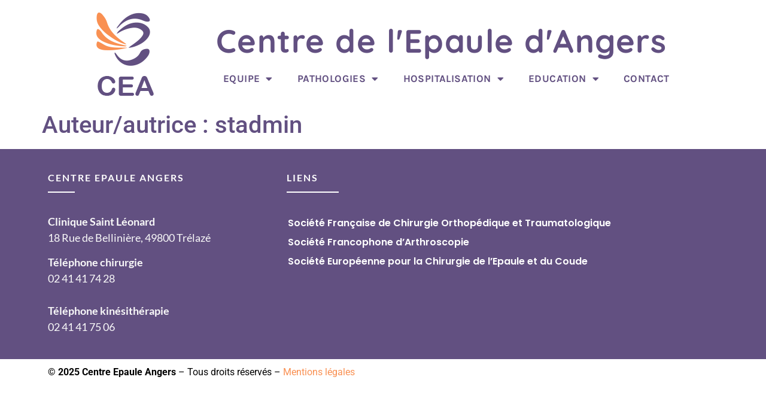

--- FILE ---
content_type: text/html; charset=UTF-8
request_url: https://centreepauleangers.fr/author/stadmin
body_size: 13772
content:
<!doctype html>
<html lang="fr-FR">
<head>
	<meta charset="UTF-8">
	<meta name="viewport" content="width=device-width, initial-scale=1">
	<link rel="profile" href="https://gmpg.org/xfn/11">
	<meta name='robots' content='noindex, follow' />
	<style>img:is([sizes="auto" i], [sizes^="auto," i]) { contain-intrinsic-size: 3000px 1500px }</style>
	
	<!-- This site is optimized with the Yoast SEO plugin v26.6 - https://yoast.com/wordpress/plugins/seo/ -->
	<title>stadmin, auteur sur Centre Epaule Angers</title>
	<meta property="og:locale" content="fr_FR" />
	<meta property="og:type" content="profile" />
	<meta property="og:title" content="stadmin, auteur sur Centre Epaule Angers" />
	<meta property="og:site_name" content="Centre Epaule Angers" />
	<meta name="twitter:card" content="summary_large_image" />
	<script type="application/ld+json" class="yoast-schema-graph">{"@context":"https://schema.org","@graph":[{"@type":"WebSite","@id":"https://centreepauleangers.fr/#website","url":"https://centreepauleangers.fr/","name":"Centre Epaule Angers","description":"Une équipe de chirurgiens et kinésithérapeutes spécialisés de l&#039;épaule","potentialAction":[{"@type":"SearchAction","target":{"@type":"EntryPoint","urlTemplate":"https://centreepauleangers.fr/?s={search_term_string}"},"query-input":{"@type":"PropertyValueSpecification","valueRequired":true,"valueName":"search_term_string"}}],"inLanguage":"fr-FR"}]}</script>
	<!-- / Yoast SEO plugin. -->


<link rel="alternate" type="application/rss+xml" title="Centre Epaule Angers &raquo; Flux" href="https://centreepauleangers.fr/feed" />
<link rel="alternate" type="application/rss+xml" title="Centre Epaule Angers &raquo; Flux des commentaires" href="https://centreepauleangers.fr/comments/feed" />
<link rel="alternate" type="application/rss+xml" title="Centre Epaule Angers &raquo; Flux des articles écrits par stadmin" href="https://centreepauleangers.fr/author/stadmin/feed" />
<script>
window._wpemojiSettings = {"baseUrl":"https:\/\/s.w.org\/images\/core\/emoji\/16.0.1\/72x72\/","ext":".png","svgUrl":"https:\/\/s.w.org\/images\/core\/emoji\/16.0.1\/svg\/","svgExt":".svg","source":{"concatemoji":"https:\/\/centreepauleangers.fr\/wp-includes\/js\/wp-emoji-release.min.js?ver=6.8.3"}};
/*! This file is auto-generated */
!function(s,n){var o,i,e;function c(e){try{var t={supportTests:e,timestamp:(new Date).valueOf()};sessionStorage.setItem(o,JSON.stringify(t))}catch(e){}}function p(e,t,n){e.clearRect(0,0,e.canvas.width,e.canvas.height),e.fillText(t,0,0);var t=new Uint32Array(e.getImageData(0,0,e.canvas.width,e.canvas.height).data),a=(e.clearRect(0,0,e.canvas.width,e.canvas.height),e.fillText(n,0,0),new Uint32Array(e.getImageData(0,0,e.canvas.width,e.canvas.height).data));return t.every(function(e,t){return e===a[t]})}function u(e,t){e.clearRect(0,0,e.canvas.width,e.canvas.height),e.fillText(t,0,0);for(var n=e.getImageData(16,16,1,1),a=0;a<n.data.length;a++)if(0!==n.data[a])return!1;return!0}function f(e,t,n,a){switch(t){case"flag":return n(e,"\ud83c\udff3\ufe0f\u200d\u26a7\ufe0f","\ud83c\udff3\ufe0f\u200b\u26a7\ufe0f")?!1:!n(e,"\ud83c\udde8\ud83c\uddf6","\ud83c\udde8\u200b\ud83c\uddf6")&&!n(e,"\ud83c\udff4\udb40\udc67\udb40\udc62\udb40\udc65\udb40\udc6e\udb40\udc67\udb40\udc7f","\ud83c\udff4\u200b\udb40\udc67\u200b\udb40\udc62\u200b\udb40\udc65\u200b\udb40\udc6e\u200b\udb40\udc67\u200b\udb40\udc7f");case"emoji":return!a(e,"\ud83e\udedf")}return!1}function g(e,t,n,a){var r="undefined"!=typeof WorkerGlobalScope&&self instanceof WorkerGlobalScope?new OffscreenCanvas(300,150):s.createElement("canvas"),o=r.getContext("2d",{willReadFrequently:!0}),i=(o.textBaseline="top",o.font="600 32px Arial",{});return e.forEach(function(e){i[e]=t(o,e,n,a)}),i}function t(e){var t=s.createElement("script");t.src=e,t.defer=!0,s.head.appendChild(t)}"undefined"!=typeof Promise&&(o="wpEmojiSettingsSupports",i=["flag","emoji"],n.supports={everything:!0,everythingExceptFlag:!0},e=new Promise(function(e){s.addEventListener("DOMContentLoaded",e,{once:!0})}),new Promise(function(t){var n=function(){try{var e=JSON.parse(sessionStorage.getItem(o));if("object"==typeof e&&"number"==typeof e.timestamp&&(new Date).valueOf()<e.timestamp+604800&&"object"==typeof e.supportTests)return e.supportTests}catch(e){}return null}();if(!n){if("undefined"!=typeof Worker&&"undefined"!=typeof OffscreenCanvas&&"undefined"!=typeof URL&&URL.createObjectURL&&"undefined"!=typeof Blob)try{var e="postMessage("+g.toString()+"("+[JSON.stringify(i),f.toString(),p.toString(),u.toString()].join(",")+"));",a=new Blob([e],{type:"text/javascript"}),r=new Worker(URL.createObjectURL(a),{name:"wpTestEmojiSupports"});return void(r.onmessage=function(e){c(n=e.data),r.terminate(),t(n)})}catch(e){}c(n=g(i,f,p,u))}t(n)}).then(function(e){for(var t in e)n.supports[t]=e[t],n.supports.everything=n.supports.everything&&n.supports[t],"flag"!==t&&(n.supports.everythingExceptFlag=n.supports.everythingExceptFlag&&n.supports[t]);n.supports.everythingExceptFlag=n.supports.everythingExceptFlag&&!n.supports.flag,n.DOMReady=!1,n.readyCallback=function(){n.DOMReady=!0}}).then(function(){return e}).then(function(){var e;n.supports.everything||(n.readyCallback(),(e=n.source||{}).concatemoji?t(e.concatemoji):e.wpemoji&&e.twemoji&&(t(e.twemoji),t(e.wpemoji)))}))}((window,document),window._wpemojiSettings);
</script>
<style id='wp-emoji-styles-inline-css'>

	img.wp-smiley, img.emoji {
		display: inline !important;
		border: none !important;
		box-shadow: none !important;
		height: 1em !important;
		width: 1em !important;
		margin: 0 0.07em !important;
		vertical-align: -0.1em !important;
		background: none !important;
		padding: 0 !important;
	}
</style>
<link rel='stylesheet' id='wp-block-library-css' href='https://centreepauleangers.fr/wp-includes/css/dist/block-library/style.min.css?ver=6.8.3' media='all' />
<link rel='stylesheet' id='html5-player-vimeo-style-css' href='https://centreepauleangers.fr/wp-content/plugins/html5-video-player/build/blocks/view.css?ver=6.8.3' media='all' />
<style id='global-styles-inline-css'>
:root{--wp--preset--aspect-ratio--square: 1;--wp--preset--aspect-ratio--4-3: 4/3;--wp--preset--aspect-ratio--3-4: 3/4;--wp--preset--aspect-ratio--3-2: 3/2;--wp--preset--aspect-ratio--2-3: 2/3;--wp--preset--aspect-ratio--16-9: 16/9;--wp--preset--aspect-ratio--9-16: 9/16;--wp--preset--color--black: #000000;--wp--preset--color--cyan-bluish-gray: #abb8c3;--wp--preset--color--white: #ffffff;--wp--preset--color--pale-pink: #f78da7;--wp--preset--color--vivid-red: #cf2e2e;--wp--preset--color--luminous-vivid-orange: #ff6900;--wp--preset--color--luminous-vivid-amber: #fcb900;--wp--preset--color--light-green-cyan: #7bdcb5;--wp--preset--color--vivid-green-cyan: #00d084;--wp--preset--color--pale-cyan-blue: #8ed1fc;--wp--preset--color--vivid-cyan-blue: #0693e3;--wp--preset--color--vivid-purple: #9b51e0;--wp--preset--gradient--vivid-cyan-blue-to-vivid-purple: linear-gradient(135deg,rgba(6,147,227,1) 0%,rgb(155,81,224) 100%);--wp--preset--gradient--light-green-cyan-to-vivid-green-cyan: linear-gradient(135deg,rgb(122,220,180) 0%,rgb(0,208,130) 100%);--wp--preset--gradient--luminous-vivid-amber-to-luminous-vivid-orange: linear-gradient(135deg,rgba(252,185,0,1) 0%,rgba(255,105,0,1) 100%);--wp--preset--gradient--luminous-vivid-orange-to-vivid-red: linear-gradient(135deg,rgba(255,105,0,1) 0%,rgb(207,46,46) 100%);--wp--preset--gradient--very-light-gray-to-cyan-bluish-gray: linear-gradient(135deg,rgb(238,238,238) 0%,rgb(169,184,195) 100%);--wp--preset--gradient--cool-to-warm-spectrum: linear-gradient(135deg,rgb(74,234,220) 0%,rgb(151,120,209) 20%,rgb(207,42,186) 40%,rgb(238,44,130) 60%,rgb(251,105,98) 80%,rgb(254,248,76) 100%);--wp--preset--gradient--blush-light-purple: linear-gradient(135deg,rgb(255,206,236) 0%,rgb(152,150,240) 100%);--wp--preset--gradient--blush-bordeaux: linear-gradient(135deg,rgb(254,205,165) 0%,rgb(254,45,45) 50%,rgb(107,0,62) 100%);--wp--preset--gradient--luminous-dusk: linear-gradient(135deg,rgb(255,203,112) 0%,rgb(199,81,192) 50%,rgb(65,88,208) 100%);--wp--preset--gradient--pale-ocean: linear-gradient(135deg,rgb(255,245,203) 0%,rgb(182,227,212) 50%,rgb(51,167,181) 100%);--wp--preset--gradient--electric-grass: linear-gradient(135deg,rgb(202,248,128) 0%,rgb(113,206,126) 100%);--wp--preset--gradient--midnight: linear-gradient(135deg,rgb(2,3,129) 0%,rgb(40,116,252) 100%);--wp--preset--font-size--small: 13px;--wp--preset--font-size--medium: 20px;--wp--preset--font-size--large: 36px;--wp--preset--font-size--x-large: 42px;--wp--preset--spacing--20: 0.44rem;--wp--preset--spacing--30: 0.67rem;--wp--preset--spacing--40: 1rem;--wp--preset--spacing--50: 1.5rem;--wp--preset--spacing--60: 2.25rem;--wp--preset--spacing--70: 3.38rem;--wp--preset--spacing--80: 5.06rem;--wp--preset--shadow--natural: 6px 6px 9px rgba(0, 0, 0, 0.2);--wp--preset--shadow--deep: 12px 12px 50px rgba(0, 0, 0, 0.4);--wp--preset--shadow--sharp: 6px 6px 0px rgba(0, 0, 0, 0.2);--wp--preset--shadow--outlined: 6px 6px 0px -3px rgba(255, 255, 255, 1), 6px 6px rgba(0, 0, 0, 1);--wp--preset--shadow--crisp: 6px 6px 0px rgba(0, 0, 0, 1);}:root { --wp--style--global--content-size: 800px;--wp--style--global--wide-size: 1200px; }:where(body) { margin: 0; }.wp-site-blocks > .alignleft { float: left; margin-right: 2em; }.wp-site-blocks > .alignright { float: right; margin-left: 2em; }.wp-site-blocks > .aligncenter { justify-content: center; margin-left: auto; margin-right: auto; }:where(.wp-site-blocks) > * { margin-block-start: 24px; margin-block-end: 0; }:where(.wp-site-blocks) > :first-child { margin-block-start: 0; }:where(.wp-site-blocks) > :last-child { margin-block-end: 0; }:root { --wp--style--block-gap: 24px; }:root :where(.is-layout-flow) > :first-child{margin-block-start: 0;}:root :where(.is-layout-flow) > :last-child{margin-block-end: 0;}:root :where(.is-layout-flow) > *{margin-block-start: 24px;margin-block-end: 0;}:root :where(.is-layout-constrained) > :first-child{margin-block-start: 0;}:root :where(.is-layout-constrained) > :last-child{margin-block-end: 0;}:root :where(.is-layout-constrained) > *{margin-block-start: 24px;margin-block-end: 0;}:root :where(.is-layout-flex){gap: 24px;}:root :where(.is-layout-grid){gap: 24px;}.is-layout-flow > .alignleft{float: left;margin-inline-start: 0;margin-inline-end: 2em;}.is-layout-flow > .alignright{float: right;margin-inline-start: 2em;margin-inline-end: 0;}.is-layout-flow > .aligncenter{margin-left: auto !important;margin-right: auto !important;}.is-layout-constrained > .alignleft{float: left;margin-inline-start: 0;margin-inline-end: 2em;}.is-layout-constrained > .alignright{float: right;margin-inline-start: 2em;margin-inline-end: 0;}.is-layout-constrained > .aligncenter{margin-left: auto !important;margin-right: auto !important;}.is-layout-constrained > :where(:not(.alignleft):not(.alignright):not(.alignfull)){max-width: var(--wp--style--global--content-size);margin-left: auto !important;margin-right: auto !important;}.is-layout-constrained > .alignwide{max-width: var(--wp--style--global--wide-size);}body .is-layout-flex{display: flex;}.is-layout-flex{flex-wrap: wrap;align-items: center;}.is-layout-flex > :is(*, div){margin: 0;}body .is-layout-grid{display: grid;}.is-layout-grid > :is(*, div){margin: 0;}body{padding-top: 0px;padding-right: 0px;padding-bottom: 0px;padding-left: 0px;}a:where(:not(.wp-element-button)){text-decoration: underline;}:root :where(.wp-element-button, .wp-block-button__link){background-color: #32373c;border-width: 0;color: #fff;font-family: inherit;font-size: inherit;line-height: inherit;padding: calc(0.667em + 2px) calc(1.333em + 2px);text-decoration: none;}.has-black-color{color: var(--wp--preset--color--black) !important;}.has-cyan-bluish-gray-color{color: var(--wp--preset--color--cyan-bluish-gray) !important;}.has-white-color{color: var(--wp--preset--color--white) !important;}.has-pale-pink-color{color: var(--wp--preset--color--pale-pink) !important;}.has-vivid-red-color{color: var(--wp--preset--color--vivid-red) !important;}.has-luminous-vivid-orange-color{color: var(--wp--preset--color--luminous-vivid-orange) !important;}.has-luminous-vivid-amber-color{color: var(--wp--preset--color--luminous-vivid-amber) !important;}.has-light-green-cyan-color{color: var(--wp--preset--color--light-green-cyan) !important;}.has-vivid-green-cyan-color{color: var(--wp--preset--color--vivid-green-cyan) !important;}.has-pale-cyan-blue-color{color: var(--wp--preset--color--pale-cyan-blue) !important;}.has-vivid-cyan-blue-color{color: var(--wp--preset--color--vivid-cyan-blue) !important;}.has-vivid-purple-color{color: var(--wp--preset--color--vivid-purple) !important;}.has-black-background-color{background-color: var(--wp--preset--color--black) !important;}.has-cyan-bluish-gray-background-color{background-color: var(--wp--preset--color--cyan-bluish-gray) !important;}.has-white-background-color{background-color: var(--wp--preset--color--white) !important;}.has-pale-pink-background-color{background-color: var(--wp--preset--color--pale-pink) !important;}.has-vivid-red-background-color{background-color: var(--wp--preset--color--vivid-red) !important;}.has-luminous-vivid-orange-background-color{background-color: var(--wp--preset--color--luminous-vivid-orange) !important;}.has-luminous-vivid-amber-background-color{background-color: var(--wp--preset--color--luminous-vivid-amber) !important;}.has-light-green-cyan-background-color{background-color: var(--wp--preset--color--light-green-cyan) !important;}.has-vivid-green-cyan-background-color{background-color: var(--wp--preset--color--vivid-green-cyan) !important;}.has-pale-cyan-blue-background-color{background-color: var(--wp--preset--color--pale-cyan-blue) !important;}.has-vivid-cyan-blue-background-color{background-color: var(--wp--preset--color--vivid-cyan-blue) !important;}.has-vivid-purple-background-color{background-color: var(--wp--preset--color--vivid-purple) !important;}.has-black-border-color{border-color: var(--wp--preset--color--black) !important;}.has-cyan-bluish-gray-border-color{border-color: var(--wp--preset--color--cyan-bluish-gray) !important;}.has-white-border-color{border-color: var(--wp--preset--color--white) !important;}.has-pale-pink-border-color{border-color: var(--wp--preset--color--pale-pink) !important;}.has-vivid-red-border-color{border-color: var(--wp--preset--color--vivid-red) !important;}.has-luminous-vivid-orange-border-color{border-color: var(--wp--preset--color--luminous-vivid-orange) !important;}.has-luminous-vivid-amber-border-color{border-color: var(--wp--preset--color--luminous-vivid-amber) !important;}.has-light-green-cyan-border-color{border-color: var(--wp--preset--color--light-green-cyan) !important;}.has-vivid-green-cyan-border-color{border-color: var(--wp--preset--color--vivid-green-cyan) !important;}.has-pale-cyan-blue-border-color{border-color: var(--wp--preset--color--pale-cyan-blue) !important;}.has-vivid-cyan-blue-border-color{border-color: var(--wp--preset--color--vivid-cyan-blue) !important;}.has-vivid-purple-border-color{border-color: var(--wp--preset--color--vivid-purple) !important;}.has-vivid-cyan-blue-to-vivid-purple-gradient-background{background: var(--wp--preset--gradient--vivid-cyan-blue-to-vivid-purple) !important;}.has-light-green-cyan-to-vivid-green-cyan-gradient-background{background: var(--wp--preset--gradient--light-green-cyan-to-vivid-green-cyan) !important;}.has-luminous-vivid-amber-to-luminous-vivid-orange-gradient-background{background: var(--wp--preset--gradient--luminous-vivid-amber-to-luminous-vivid-orange) !important;}.has-luminous-vivid-orange-to-vivid-red-gradient-background{background: var(--wp--preset--gradient--luminous-vivid-orange-to-vivid-red) !important;}.has-very-light-gray-to-cyan-bluish-gray-gradient-background{background: var(--wp--preset--gradient--very-light-gray-to-cyan-bluish-gray) !important;}.has-cool-to-warm-spectrum-gradient-background{background: var(--wp--preset--gradient--cool-to-warm-spectrum) !important;}.has-blush-light-purple-gradient-background{background: var(--wp--preset--gradient--blush-light-purple) !important;}.has-blush-bordeaux-gradient-background{background: var(--wp--preset--gradient--blush-bordeaux) !important;}.has-luminous-dusk-gradient-background{background: var(--wp--preset--gradient--luminous-dusk) !important;}.has-pale-ocean-gradient-background{background: var(--wp--preset--gradient--pale-ocean) !important;}.has-electric-grass-gradient-background{background: var(--wp--preset--gradient--electric-grass) !important;}.has-midnight-gradient-background{background: var(--wp--preset--gradient--midnight) !important;}.has-small-font-size{font-size: var(--wp--preset--font-size--small) !important;}.has-medium-font-size{font-size: var(--wp--preset--font-size--medium) !important;}.has-large-font-size{font-size: var(--wp--preset--font-size--large) !important;}.has-x-large-font-size{font-size: var(--wp--preset--font-size--x-large) !important;}
:root :where(.wp-block-pullquote){font-size: 1.5em;line-height: 1.6;}
</style>
<link rel='stylesheet' id='hello-elementor-css' href='https://centreepauleangers.fr/wp-content/themes/hello-elementor/assets/css/reset.css?ver=3.4.5' media='all' />
<link rel='stylesheet' id='hello-elementor-theme-style-css' href='https://centreepauleangers.fr/wp-content/themes/hello-elementor/assets/css/theme.css?ver=3.4.5' media='all' />
<link rel='stylesheet' id='hello-elementor-header-footer-css' href='https://centreepauleangers.fr/wp-content/themes/hello-elementor/assets/css/header-footer.css?ver=3.4.5' media='all' />
<link rel='stylesheet' id='elementor-frontend-css' href='https://centreepauleangers.fr/wp-content/plugins/elementor/assets/css/frontend.min.css?ver=3.33.5' media='all' />
<link rel='stylesheet' id='widget-image-css' href='https://centreepauleangers.fr/wp-content/plugins/elementor/assets/css/widget-image.min.css?ver=3.33.5' media='all' />
<link rel='stylesheet' id='widget-heading-css' href='https://centreepauleangers.fr/wp-content/plugins/elementor/assets/css/widget-heading.min.css?ver=3.33.5' media='all' />
<link rel='stylesheet' id='widget-nav-menu-css' href='https://centreepauleangers.fr/wp-content/plugins/elementor-pro/assets/css/widget-nav-menu.min.css?ver=3.27.3' media='all' />
<link rel='stylesheet' id='e-animation-fadeIn-css' href='https://centreepauleangers.fr/wp-content/plugins/elementor/assets/lib/animations/styles/fadeIn.min.css?ver=3.33.5' media='all' />
<link rel='stylesheet' id='widget-divider-css' href='https://centreepauleangers.fr/wp-content/plugins/elementor/assets/css/widget-divider.min.css?ver=3.33.5' media='all' />
<link rel='stylesheet' id='elementor-icons-css' href='https://centreepauleangers.fr/wp-content/plugins/elementor/assets/lib/eicons/css/elementor-icons.min.css?ver=5.44.0' media='all' />
<link rel='stylesheet' id='elementor-post-7-css' href='https://centreepauleangers.fr/wp-content/uploads/elementor/css/post-7.css?ver=1766017756' media='all' />
<link rel='stylesheet' id='elementor-post-91-css' href='https://centreepauleangers.fr/wp-content/uploads/elementor/css/post-91.css?ver=1766017756' media='all' />
<link rel='stylesheet' id='elementor-post-187-css' href='https://centreepauleangers.fr/wp-content/uploads/elementor/css/post-187.css?ver=1766017756' media='all' />
<link rel='stylesheet' id='elementor-gf-local-roboto-css' href='https://centreepauleangers.fr/wp-content/uploads/elementor/google-fonts/css/roboto.css?ver=1742258270' media='all' />
<link rel='stylesheet' id='elementor-gf-local-robotoslab-css' href='https://centreepauleangers.fr/wp-content/uploads/elementor/google-fonts/css/robotoslab.css?ver=1742258279' media='all' />
<link rel='stylesheet' id='elementor-gf-local-quicksand-css' href='https://centreepauleangers.fr/wp-content/uploads/elementor/google-fonts/css/quicksand.css?ver=1742258281' media='all' />
<link rel='stylesheet' id='elementor-gf-local-karla-css' href='https://centreepauleangers.fr/wp-content/uploads/elementor/google-fonts/css/karla.css?ver=1742258285' media='all' />
<link rel='stylesheet' id='elementor-gf-local-lato-css' href='https://centreepauleangers.fr/wp-content/uploads/elementor/google-fonts/css/lato.css?ver=1742258287' media='all' />
<link rel='stylesheet' id='elementor-gf-local-poppins-css' href='https://centreepauleangers.fr/wp-content/uploads/elementor/google-fonts/css/poppins.css?ver=1742258292' media='all' />
<link rel='stylesheet' id='elementor-icons-shared-0-css' href='https://centreepauleangers.fr/wp-content/plugins/elementor/assets/lib/font-awesome/css/fontawesome.min.css?ver=5.15.3' media='all' />
<link rel='stylesheet' id='elementor-icons-fa-solid-css' href='https://centreepauleangers.fr/wp-content/plugins/elementor/assets/lib/font-awesome/css/solid.min.css?ver=5.15.3' media='all' />
<script src="https://centreepauleangers.fr/wp-includes/js/jquery/jquery.min.js?ver=3.7.1" id="jquery-core-js"></script>
<script src="https://centreepauleangers.fr/wp-includes/js/jquery/jquery-migrate.min.js?ver=3.4.1" id="jquery-migrate-js"></script>
<link rel="https://api.w.org/" href="https://centreepauleangers.fr/wp-json/" /><link rel="alternate" title="JSON" type="application/json" href="https://centreepauleangers.fr/wp-json/wp/v2/users/1" /><link rel="EditURI" type="application/rsd+xml" title="RSD" href="https://centreepauleangers.fr/xmlrpc.php?rsd" />
<meta name="generator" content="WordPress 6.8.3" />

		<!-- GA Google Analytics @ https://m0n.co/ga -->
		<script>
			(function(i,s,o,g,r,a,m){i['GoogleAnalyticsObject']=r;i[r]=i[r]||function(){
			(i[r].q=i[r].q||[]).push(arguments)},i[r].l=1*new Date();a=s.createElement(o),
			m=s.getElementsByTagName(o)[0];a.async=1;a.src=g;m.parentNode.insertBefore(a,m)
			})(window,document,'script','https://www.google-analytics.com/analytics.js','ga');
			ga('create', 'UA-46230814-12', 'auto');
			ga('send', 'pageview');
		</script>

	 <style> #h5vpQuickPlayer { width: 100%; max-width: 100%; margin: 0 auto; } </style> 
        <script type="text/javascript">
            var jQueryMigrateHelperHasSentDowngrade = false;

			window.onerror = function( msg, url, line, col, error ) {
				// Break out early, do not processing if a downgrade reqeust was already sent.
				if ( jQueryMigrateHelperHasSentDowngrade ) {
					return true;
                }

				var xhr = new XMLHttpRequest();
				var nonce = '8bf7bde2ad';
				var jQueryFunctions = [
					'andSelf',
					'browser',
					'live',
					'boxModel',
					'support.boxModel',
					'size',
					'swap',
					'clean',
					'sub',
                ];
				var match_pattern = /\)\.(.+?) is not a function/;
                var erroredFunction = msg.match( match_pattern );

                // If there was no matching functions, do not try to downgrade.
                if ( null === erroredFunction || typeof erroredFunction !== 'object' || typeof erroredFunction[1] === "undefined" || -1 === jQueryFunctions.indexOf( erroredFunction[1] ) ) {
                    return true;
                }

                // Set that we've now attempted a downgrade request.
                jQueryMigrateHelperHasSentDowngrade = true;

				xhr.open( 'POST', 'https://centreepauleangers.fr/wp-admin/admin-ajax.php' );
				xhr.setRequestHeader( 'Content-Type', 'application/x-www-form-urlencoded' );
				xhr.onload = function () {
					var response,
                        reload = false;

					if ( 200 === xhr.status ) {
                        try {
                        	response = JSON.parse( xhr.response );

                        	reload = response.data.reload;
                        } catch ( e ) {
                        	reload = false;
                        }
                    }

					// Automatically reload the page if a deprecation caused an automatic downgrade, ensure visitors get the best possible experience.
					if ( reload ) {
						location.reload();
                    }
				};

				xhr.send( encodeURI( 'action=jquery-migrate-downgrade-version&_wpnonce=' + nonce ) );

				// Suppress error alerts in older browsers
				return true;
			}
        </script>

		<meta name="generator" content="Elementor 3.33.5; features: additional_custom_breakpoints; settings: css_print_method-external, google_font-enabled, font_display-auto">
			<style>
				.e-con.e-parent:nth-of-type(n+4):not(.e-lazyloaded):not(.e-no-lazyload),
				.e-con.e-parent:nth-of-type(n+4):not(.e-lazyloaded):not(.e-no-lazyload) * {
					background-image: none !important;
				}
				@media screen and (max-height: 1024px) {
					.e-con.e-parent:nth-of-type(n+3):not(.e-lazyloaded):not(.e-no-lazyload),
					.e-con.e-parent:nth-of-type(n+3):not(.e-lazyloaded):not(.e-no-lazyload) * {
						background-image: none !important;
					}
				}
				@media screen and (max-height: 640px) {
					.e-con.e-parent:nth-of-type(n+2):not(.e-lazyloaded):not(.e-no-lazyload),
					.e-con.e-parent:nth-of-type(n+2):not(.e-lazyloaded):not(.e-no-lazyload) * {
						background-image: none !important;
					}
				}
			</style>
			<link rel="icon" href="https://centreepauleangers.fr/wp-content/uploads/2020/04/cropped-Centre-Epaule-Angers_logo_150px-32x32.png" sizes="32x32" />
<link rel="icon" href="https://centreepauleangers.fr/wp-content/uploads/2020/04/cropped-Centre-Epaule-Angers_logo_150px-192x192.png" sizes="192x192" />
<link rel="apple-touch-icon" href="https://centreepauleangers.fr/wp-content/uploads/2020/04/cropped-Centre-Epaule-Angers_logo_150px-180x180.png" />
<meta name="msapplication-TileImage" content="https://centreepauleangers.fr/wp-content/uploads/2020/04/cropped-Centre-Epaule-Angers_logo_150px-270x270.png" />
		<style id="wp-custom-css">
			

/** Start Envato Elements CSS: Block Kit 5 (72-3-34d2cc762876498c8f6be5405a48e6e2) **/

.envato-block__preview{overflow: visible;}

/*Kit 69 Custom Styling for buttons */
.envato-kit-69-slide-btn .elementor-button,
.envato-kit-69-cta-btn .elementor-button,
.envato-kit-69-flip-btn .elementor-button{
	border-left: 0px !important;
	border-bottom: 0px !important;
	border-right: 0px !important;
	padding: 15px 0 0 !important;
}
.envato-kit-69-slide-btn .elementor-slide-button:hover,
.envato-kit-69-cta-btn .elementor-button:hover,
.envato-kit-69-flip-btn .elementor-button:hover{
	margin-bottom: 20px;
}
.envato-kit-69-menu .elementor-nav-menu--main a:hover{
	margin-top: -7px;
	padding-top: 4px;
	border-bottom: 1px solid #FFF;
}
/* Fix menu dropdown width */
.envato-kit-69-menu .elementor-nav-menu--dropdown{
	width: 100% !important;
}

/** End Envato Elements CSS: Block Kit 5 (72-3-34d2cc762876498c8f6be5405a48e6e2) **/



/** Start Envato Elements CSS: Block Kit 1 (33-3-f2d4515681d0cdeb2a000d0405e47669) **/

.envato-kit-30-phone-overlay {
	position: absolute !important;
	display: block !important;
	top: 0%;
	left: 0%;
	right: 0%;
	margin: auto;
	z-index: 1;
}
.envato-kit-30-div-rotate{
	transform: rotate(90deg);
}

/** End Envato Elements CSS: Block Kit 1 (33-3-f2d4515681d0cdeb2a000d0405e47669) **/



/** Start Envato Elements CSS: Block Kit 4 (71-3-d415519effd9e11f35d2438c58ea7ebf) **/

.envato-block__preview{overflow: visible;}

/** End Envato Elements CSS: Block Kit 4 (71-3-d415519effd9e11f35d2438c58ea7ebf) **/



/** Start Envato Elements CSS: Block Kit 18 (144-3-3a7d335f39a8579c20cdf02f8d462582) **/

.envato-block__preview{overflow: visible;}

/* Envato Kit 141 Custom Styles - Applied to the element under Advanced */

.elementor-headline-animation-type-drop-in .elementor-headline-dynamic-wrapper{
	text-align: center;
}
.envato-kit-141-top-0 h1,
.envato-kit-141-top-0 h2,
.envato-kit-141-top-0 h3,
.envato-kit-141-top-0 h4,
.envato-kit-141-top-0 h5,
.envato-kit-141-top-0 h6,
.envato-kit-141-top-0 p {
	margin-top: 0;
}

.envato-kit-141-newsletter-inline .elementor-field-textual.elementor-size-md {
	padding-left: 1.5rem;
	padding-right: 1.5rem;
}

.envato-kit-141-bottom-0 p {
	margin-bottom: 0;
}

.envato-kit-141-bottom-8 .elementor-price-list .elementor-price-list-item .elementor-price-list-header {
	margin-bottom: .5rem;
}

.envato-kit-141.elementor-widget-testimonial-carousel.elementor-pagination-type-bullets .swiper-container {
	padding-bottom: 52px;
}

.envato-kit-141-display-inline {
	display: inline-block;
}

.envato-kit-141 .elementor-slick-slider ul.slick-dots {
	bottom: -40px;
}

/** End Envato Elements CSS: Block Kit 18 (144-3-3a7d335f39a8579c20cdf02f8d462582) **/

		</style>
		</head>
<body class="archive author author-stadmin author-1 wp-embed-responsive wp-theme-hello-elementor hello-elementor-default elementor-default elementor-kit-7">


<a class="skip-link screen-reader-text" href="#content">Aller au contenu</a>

		<div data-elementor-type="header" data-elementor-id="91" class="elementor elementor-91 elementor-location-header" data-elementor-post-type="elementor_library">
					<section class="elementor-section elementor-top-section elementor-element elementor-element-d419991 elementor-section-boxed elementor-section-height-default elementor-section-height-default" data-id="d419991" data-element_type="section" data-settings="{&quot;background_background&quot;:&quot;classic&quot;}">
						<div class="elementor-container elementor-column-gap-default">
					<div class="elementor-column elementor-col-66 elementor-top-column elementor-element elementor-element-7eaf7ec" data-id="7eaf7ec" data-element_type="column">
			<div class="elementor-widget-wrap elementor-element-populated">
						<div class="elementor-element elementor-element-40ec075 elementor-widget elementor-widget-image" data-id="40ec075" data-element_type="widget" data-widget_type="image.default">
				<div class="elementor-widget-container">
																<a href="https://centreepauleangers.fr/">
							<img width="106" height="150" src="https://centreepauleangers.fr/wp-content/uploads/2020/04/Centre-Epaule-Angers_logo_150px.png" class="attachment-full size-full wp-image-252" alt="" />								</a>
															</div>
				</div>
					</div>
		</div>
				<div class="elementor-column elementor-col-33 elementor-top-column elementor-element elementor-element-480f54a" data-id="480f54a" data-element_type="column">
			<div class="elementor-widget-wrap elementor-element-populated">
						<div class="elementor-element elementor-element-595aeb79 elementor-widget elementor-widget-heading" data-id="595aeb79" data-element_type="widget" data-widget_type="heading.default">
				<div class="elementor-widget-container">
					<h3 class="elementor-heading-title elementor-size-default"><a href="https://centreepauleangers.fr">Centre de l'Epaule d'Angers</a></h3>				</div>
				</div>
				<div class="elementor-element elementor-element-6fd900f8 elementor-nav-menu__align-start elementor-nav-menu--stretch elementor-nav-menu--dropdown-tablet elementor-nav-menu__text-align-aside elementor-nav-menu--toggle elementor-nav-menu--burger elementor-widget elementor-widget-nav-menu" data-id="6fd900f8" data-element_type="widget" data-settings="{&quot;full_width&quot;:&quot;stretch&quot;,&quot;layout&quot;:&quot;horizontal&quot;,&quot;submenu_icon&quot;:{&quot;value&quot;:&quot;&lt;i class=\&quot;fas fa-caret-down\&quot;&gt;&lt;\/i&gt;&quot;,&quot;library&quot;:&quot;fa-solid&quot;},&quot;toggle&quot;:&quot;burger&quot;}" data-widget_type="nav-menu.default">
				<div class="elementor-widget-container">
								<nav aria-label="Menu" class="elementor-nav-menu--main elementor-nav-menu__container elementor-nav-menu--layout-horizontal e--pointer-underline e--animation-slide">
				<ul id="menu-1-6fd900f8" class="elementor-nav-menu"><li class="menu-item menu-item-type-custom menu-item-object-custom menu-item-has-children menu-item-820"><a href="#" class="elementor-item elementor-item-anchor">Equipe</a>
<ul class="sub-menu elementor-nav-menu--dropdown">
	<li class="menu-item menu-item-type-post_type menu-item-object-page menu-item-153"><a href="https://centreepauleangers.fr/equipe/chirurgiens" class="elementor-sub-item">Chirurgiens</a></li>
	<li class="menu-item menu-item-type-post_type menu-item-object-page menu-item-154"><a href="https://centreepauleangers.fr/equipe/kines" class="elementor-sub-item">Kinésithérapeutes</a></li>
</ul>
</li>
<li class="menu-item menu-item-type-custom menu-item-object-custom menu-item-has-children menu-item-846"><a href="#" class="elementor-item elementor-item-anchor">Pathologies</a>
<ul class="sub-menu elementor-nav-menu--dropdown">
	<li class="menu-item menu-item-type-post_type menu-item-object-page menu-item-163"><a href="https://centreepauleangers.fr/pathologies/arthrose" class="elementor-sub-item">Omarthrose</a></li>
	<li class="menu-item menu-item-type-post_type menu-item-object-page menu-item-164"><a href="https://centreepauleangers.fr/pathologies/calcifications-de-la-coiffe" class="elementor-sub-item">Calcifications de la coiffe</a></li>
	<li class="menu-item menu-item-type-post_type menu-item-object-page menu-item-165"><a href="https://centreepauleangers.fr/pathologies/capsulite-algodystrophie" class="elementor-sub-item">Capsulite et algodystrophie</a></li>
	<li class="menu-item menu-item-type-post_type menu-item-object-page menu-item-166"><a href="https://centreepauleangers.fr/pathologies/entorses-luxations-epaule" class="elementor-sub-item">Les entorses et luxations de l’épaule</a></li>
	<li class="menu-item menu-item-type-post_type menu-item-object-page menu-item-847"><a href="https://centreepauleangers.fr/pathologies/lesions-partielles-ou-completes-de-la-coiffe-des-rotateurs" class="elementor-sub-item">Lésions partielles ou complètes de la coiffe des rotateurs</a></li>
	<li class="menu-item menu-item-type-post_type menu-item-object-page menu-item-167"><a href="https://centreepauleangers.fr/pathologies/fracture" class="elementor-sub-item">Fractures de l’épaule</a></li>
	<li class="menu-item menu-item-type-post_type menu-item-object-page menu-item-168"><a href="https://centreepauleangers.fr/pathologies/instabilite" class="elementor-sub-item">Instabilité de l’épaule</a></li>
	<li class="menu-item menu-item-type-post_type menu-item-object-page menu-item-169"><a href="https://centreepauleangers.fr/pathologies/lesions-de-coiffe-partielles-et-transfixiantes" class="elementor-sub-item">Tendinite de la coiffe des rotateurs et conflit sous acromial</a></li>
	<li class="menu-item menu-item-type-post_type menu-item-object-page menu-item-170"><a href="https://centreepauleangers.fr/pathologies/nouveautes-chirurgicales" class="elementor-sub-item">Nouveautés chirurgicales</a></li>
</ul>
</li>
<li class="menu-item menu-item-type-custom menu-item-object-custom menu-item-has-children menu-item-934"><a href="#" class="elementor-item elementor-item-anchor">Hospitalisation</a>
<ul class="sub-menu elementor-nav-menu--dropdown">
	<li class="menu-item menu-item-type-post_type menu-item-object-page menu-item-158"><a href="https://centreepauleangers.fr/hospitalisation/charte-dhospitalisation" class="elementor-sub-item">Charte d&rsquo;Hospitalisation</a></li>
	<li class="menu-item menu-item-type-post_type menu-item-object-page menu-item-159"><a href="https://centreepauleangers.fr/hospitalisation/papiers-dhospitalisation" class="elementor-sub-item">Papiers d&rsquo;hospitalisation</a></li>
	<li class="menu-item menu-item-type-post_type menu-item-object-page menu-item-160"><a href="https://centreepauleangers.fr/hospitalisation/hospitalisation-traditionnelle" class="elementor-sub-item">Hospitalisation traditionnelle</a></li>
	<li class="menu-item menu-item-type-post_type menu-item-object-page menu-item-306"><a href="https://centreepauleangers.fr/hospitalisation/hospitalisation-ambulatoire" class="elementor-sub-item">Hospitalisation ambulatoire</a></li>
	<li class="menu-item menu-item-type-post_type menu-item-object-page menu-item-161"><a href="https://centreepauleangers.fr/hospitalisation/questions-frequentes" class="elementor-sub-item">Questions fréquentes</a></li>
</ul>
</li>
<li class="menu-item menu-item-type-custom menu-item-object-custom menu-item-has-children menu-item-935"><a href="#" class="elementor-item elementor-item-anchor">Education</a>
<ul class="sub-menu elementor-nav-menu--dropdown">
	<li class="menu-item menu-item-type-post_type menu-item-object-page menu-item-149"><a href="https://centreepauleangers.fr/education/pour-les-etudiants" class="elementor-sub-item">Pour les étudiants</a></li>
	<li class="menu-item menu-item-type-post_type menu-item-object-page menu-item-150"><a href="https://centreepauleangers.fr/education/pour-les-patients" class="elementor-sub-item">Pour les patients</a></li>
	<li class="menu-item menu-item-type-post_type menu-item-object-page menu-item-151"><a href="https://centreepauleangers.fr/education/pour-les-professionnels" class="elementor-sub-item">Pour les professionnels</a></li>
</ul>
</li>
<li class="menu-item menu-item-type-post_type menu-item-object-page menu-item-173"><a href="https://centreepauleangers.fr/contact" class="elementor-item">Contact</a></li>
</ul>			</nav>
					<div class="elementor-menu-toggle" role="button" tabindex="0" aria-label="Permuter le menu" aria-expanded="false">
			<i aria-hidden="true" role="presentation" class="elementor-menu-toggle__icon--open eicon-menu-bar"></i><i aria-hidden="true" role="presentation" class="elementor-menu-toggle__icon--close eicon-close"></i>		</div>
					<nav class="elementor-nav-menu--dropdown elementor-nav-menu__container" aria-hidden="true">
				<ul id="menu-2-6fd900f8" class="elementor-nav-menu"><li class="menu-item menu-item-type-custom menu-item-object-custom menu-item-has-children menu-item-820"><a href="#" class="elementor-item elementor-item-anchor" tabindex="-1">Equipe</a>
<ul class="sub-menu elementor-nav-menu--dropdown">
	<li class="menu-item menu-item-type-post_type menu-item-object-page menu-item-153"><a href="https://centreepauleangers.fr/equipe/chirurgiens" class="elementor-sub-item" tabindex="-1">Chirurgiens</a></li>
	<li class="menu-item menu-item-type-post_type menu-item-object-page menu-item-154"><a href="https://centreepauleangers.fr/equipe/kines" class="elementor-sub-item" tabindex="-1">Kinésithérapeutes</a></li>
</ul>
</li>
<li class="menu-item menu-item-type-custom menu-item-object-custom menu-item-has-children menu-item-846"><a href="#" class="elementor-item elementor-item-anchor" tabindex="-1">Pathologies</a>
<ul class="sub-menu elementor-nav-menu--dropdown">
	<li class="menu-item menu-item-type-post_type menu-item-object-page menu-item-163"><a href="https://centreepauleangers.fr/pathologies/arthrose" class="elementor-sub-item" tabindex="-1">Omarthrose</a></li>
	<li class="menu-item menu-item-type-post_type menu-item-object-page menu-item-164"><a href="https://centreepauleangers.fr/pathologies/calcifications-de-la-coiffe" class="elementor-sub-item" tabindex="-1">Calcifications de la coiffe</a></li>
	<li class="menu-item menu-item-type-post_type menu-item-object-page menu-item-165"><a href="https://centreepauleangers.fr/pathologies/capsulite-algodystrophie" class="elementor-sub-item" tabindex="-1">Capsulite et algodystrophie</a></li>
	<li class="menu-item menu-item-type-post_type menu-item-object-page menu-item-166"><a href="https://centreepauleangers.fr/pathologies/entorses-luxations-epaule" class="elementor-sub-item" tabindex="-1">Les entorses et luxations de l’épaule</a></li>
	<li class="menu-item menu-item-type-post_type menu-item-object-page menu-item-847"><a href="https://centreepauleangers.fr/pathologies/lesions-partielles-ou-completes-de-la-coiffe-des-rotateurs" class="elementor-sub-item" tabindex="-1">Lésions partielles ou complètes de la coiffe des rotateurs</a></li>
	<li class="menu-item menu-item-type-post_type menu-item-object-page menu-item-167"><a href="https://centreepauleangers.fr/pathologies/fracture" class="elementor-sub-item" tabindex="-1">Fractures de l’épaule</a></li>
	<li class="menu-item menu-item-type-post_type menu-item-object-page menu-item-168"><a href="https://centreepauleangers.fr/pathologies/instabilite" class="elementor-sub-item" tabindex="-1">Instabilité de l’épaule</a></li>
	<li class="menu-item menu-item-type-post_type menu-item-object-page menu-item-169"><a href="https://centreepauleangers.fr/pathologies/lesions-de-coiffe-partielles-et-transfixiantes" class="elementor-sub-item" tabindex="-1">Tendinite de la coiffe des rotateurs et conflit sous acromial</a></li>
	<li class="menu-item menu-item-type-post_type menu-item-object-page menu-item-170"><a href="https://centreepauleangers.fr/pathologies/nouveautes-chirurgicales" class="elementor-sub-item" tabindex="-1">Nouveautés chirurgicales</a></li>
</ul>
</li>
<li class="menu-item menu-item-type-custom menu-item-object-custom menu-item-has-children menu-item-934"><a href="#" class="elementor-item elementor-item-anchor" tabindex="-1">Hospitalisation</a>
<ul class="sub-menu elementor-nav-menu--dropdown">
	<li class="menu-item menu-item-type-post_type menu-item-object-page menu-item-158"><a href="https://centreepauleangers.fr/hospitalisation/charte-dhospitalisation" class="elementor-sub-item" tabindex="-1">Charte d&rsquo;Hospitalisation</a></li>
	<li class="menu-item menu-item-type-post_type menu-item-object-page menu-item-159"><a href="https://centreepauleangers.fr/hospitalisation/papiers-dhospitalisation" class="elementor-sub-item" tabindex="-1">Papiers d&rsquo;hospitalisation</a></li>
	<li class="menu-item menu-item-type-post_type menu-item-object-page menu-item-160"><a href="https://centreepauleangers.fr/hospitalisation/hospitalisation-traditionnelle" class="elementor-sub-item" tabindex="-1">Hospitalisation traditionnelle</a></li>
	<li class="menu-item menu-item-type-post_type menu-item-object-page menu-item-306"><a href="https://centreepauleangers.fr/hospitalisation/hospitalisation-ambulatoire" class="elementor-sub-item" tabindex="-1">Hospitalisation ambulatoire</a></li>
	<li class="menu-item menu-item-type-post_type menu-item-object-page menu-item-161"><a href="https://centreepauleangers.fr/hospitalisation/questions-frequentes" class="elementor-sub-item" tabindex="-1">Questions fréquentes</a></li>
</ul>
</li>
<li class="menu-item menu-item-type-custom menu-item-object-custom menu-item-has-children menu-item-935"><a href="#" class="elementor-item elementor-item-anchor" tabindex="-1">Education</a>
<ul class="sub-menu elementor-nav-menu--dropdown">
	<li class="menu-item menu-item-type-post_type menu-item-object-page menu-item-149"><a href="https://centreepauleangers.fr/education/pour-les-etudiants" class="elementor-sub-item" tabindex="-1">Pour les étudiants</a></li>
	<li class="menu-item menu-item-type-post_type menu-item-object-page menu-item-150"><a href="https://centreepauleangers.fr/education/pour-les-patients" class="elementor-sub-item" tabindex="-1">Pour les patients</a></li>
	<li class="menu-item menu-item-type-post_type menu-item-object-page menu-item-151"><a href="https://centreepauleangers.fr/education/pour-les-professionnels" class="elementor-sub-item" tabindex="-1">Pour les professionnels</a></li>
</ul>
</li>
<li class="menu-item menu-item-type-post_type menu-item-object-page menu-item-173"><a href="https://centreepauleangers.fr/contact" class="elementor-item" tabindex="-1">Contact</a></li>
</ul>			</nav>
						</div>
				</div>
					</div>
		</div>
					</div>
		</section>
				</div>
		<main id="content" class="site-main">

			<div class="page-header">
			<h1 class="entry-title">Auteur/autrice : <span>stadmin</span></h1>		</div>
	
	<div class="page-content">
			</div>

	
</main>
		<div data-elementor-type="footer" data-elementor-id="187" class="elementor elementor-187 elementor-location-footer" data-elementor-post-type="elementor_library">
					<section class="elementor-section elementor-top-section elementor-element elementor-element-2d7d2c0e elementor-section-boxed elementor-section-height-default elementor-section-height-default" data-id="2d7d2c0e" data-element_type="section" data-settings="{&quot;background_background&quot;:&quot;classic&quot;}">
						<div class="elementor-container elementor-column-gap-default">
					<div class="elementor-column elementor-col-50 elementor-top-column elementor-element elementor-element-45b64057" data-id="45b64057" data-element_type="column">
			<div class="elementor-widget-wrap elementor-element-populated">
						<div class="elementor-element elementor-element-3e6ba95c elementor-invisible elementor-widget elementor-widget-heading" data-id="3e6ba95c" data-element_type="widget" data-settings="{&quot;_animation&quot;:&quot;fadeIn&quot;}" data-widget_type="heading.default">
				<div class="elementor-widget-container">
					<h2 class="elementor-heading-title elementor-size-default">CENTRE EPAULE ANGERS</h2>				</div>
				</div>
				<div class="elementor-element elementor-element-40ab0bc2 elementor-widget-divider--view-line elementor-invisible elementor-widget elementor-widget-divider" data-id="40ab0bc2" data-element_type="widget" data-settings="{&quot;_animation&quot;:&quot;fadeIn&quot;}" data-widget_type="divider.default">
				<div class="elementor-widget-container">
							<div class="elementor-divider">
			<span class="elementor-divider-separator">
						</span>
		</div>
						</div>
				</div>
				<div class="elementor-element elementor-element-4b6d3144 elementor-widget elementor-widget-text-editor" data-id="4b6d3144" data-element_type="widget" data-widget_type="text-editor.default">
				<div class="elementor-widget-container">
									<div class="dl-profile-practice-name"><strong>Clinique Saint Léonard</strong></div><p>18 Rue de Bellinière, 49800 Trélazé</p><p class="dl-profile-card-subtitle"><b>Téléphone chirurgie<br /></b>02 41 41 74 28<br /><br /><b>Téléphone kinésithérapie<br /></b>02 41 41 75 06</p>								</div>
				</div>
					</div>
		</div>
				<div class="elementor-column elementor-col-50 elementor-top-column elementor-element elementor-element-60c7e7d9" data-id="60c7e7d9" data-element_type="column">
			<div class="elementor-widget-wrap elementor-element-populated">
						<div class="elementor-element elementor-element-210daa18 elementor-invisible elementor-widget elementor-widget-heading" data-id="210daa18" data-element_type="widget" data-settings="{&quot;_animation&quot;:&quot;fadeIn&quot;}" data-widget_type="heading.default">
				<div class="elementor-widget-container">
					<h2 class="elementor-heading-title elementor-size-default">Liens</h2>				</div>
				</div>
				<div class="elementor-element elementor-element-4736a142 elementor-widget-divider--view-line elementor-invisible elementor-widget elementor-widget-divider" data-id="4736a142" data-element_type="widget" data-settings="{&quot;_animation&quot;:&quot;fadeIn&quot;}" data-widget_type="divider.default">
				<div class="elementor-widget-container">
							<div class="elementor-divider">
			<span class="elementor-divider-separator">
						</span>
		</div>
						</div>
				</div>
				<div class="elementor-element elementor-element-61bec79 elementor-nav-menu__align-start elementor-nav-menu--dropdown-mobile elementor-nav-menu__text-align-aside elementor-widget elementor-widget-nav-menu" data-id="61bec79" data-element_type="widget" data-settings="{&quot;layout&quot;:&quot;vertical&quot;,&quot;submenu_icon&quot;:{&quot;value&quot;:&quot;&lt;i class=\&quot;\&quot;&gt;&lt;\/i&gt;&quot;,&quot;library&quot;:&quot;&quot;}}" data-widget_type="nav-menu.default">
				<div class="elementor-widget-container">
								<nav aria-label="Menu" class="elementor-nav-menu--main elementor-nav-menu__container elementor-nav-menu--layout-vertical e--pointer-underline e--animation-fade">
				<ul id="menu-1-61bec79" class="elementor-nav-menu sm-vertical"><li class="menu-item menu-item-type-custom menu-item-object-custom menu-item-339"><a href="http://www.sofcot.fr" class="elementor-item">Société Française de Chirurgie Orthopédique et Traumatologique</a></li>
<li class="menu-item menu-item-type-custom menu-item-object-custom menu-item-340"><a href="http://www.sofarthro.com" class="elementor-item">Société Francophone d&rsquo;Arthroscopie</a></li>
<li class="menu-item menu-item-type-custom menu-item-object-custom menu-item-341"><a href="https://www.secec-essse.org" class="elementor-item">Société Européenne pour la Chirurgie de l&rsquo;Epaule et du Coude</a></li>
</ul>			</nav>
						<nav class="elementor-nav-menu--dropdown elementor-nav-menu__container" aria-hidden="true">
				<ul id="menu-2-61bec79" class="elementor-nav-menu sm-vertical"><li class="menu-item menu-item-type-custom menu-item-object-custom menu-item-339"><a href="http://www.sofcot.fr" class="elementor-item" tabindex="-1">Société Française de Chirurgie Orthopédique et Traumatologique</a></li>
<li class="menu-item menu-item-type-custom menu-item-object-custom menu-item-340"><a href="http://www.sofarthro.com" class="elementor-item" tabindex="-1">Société Francophone d&rsquo;Arthroscopie</a></li>
<li class="menu-item menu-item-type-custom menu-item-object-custom menu-item-341"><a href="https://www.secec-essse.org" class="elementor-item" tabindex="-1">Société Européenne pour la Chirurgie de l&rsquo;Epaule et du Coude</a></li>
</ul>			</nav>
						</div>
				</div>
					</div>
		</div>
					</div>
		</section>
				<section class="elementor-section elementor-top-section elementor-element elementor-element-dc3dcc9 elementor-section-boxed elementor-section-height-default elementor-section-height-default" data-id="dc3dcc9" data-element_type="section">
						<div class="elementor-container elementor-column-gap-default">
					<div class="elementor-column elementor-col-100 elementor-top-column elementor-element elementor-element-b718d68" data-id="b718d68" data-element_type="column">
			<div class="elementor-widget-wrap elementor-element-populated">
						<div class="elementor-element elementor-element-f950ab0 elementor-widget elementor-widget-text-editor" data-id="f950ab0" data-element_type="widget" data-widget_type="text-editor.default">
				<div class="elementor-widget-container">
									<p><strong>© 2025 Centre Epaule Angers</strong> &#8211; Tous droits réservés &#8211; <span style="color: #f99052"><a style="color: #f99052" href="https://centreepauleangers.fr/mentions-legales">Mentions légales</a></span></p>								</div>
				</div>
					</div>
		</div>
					</div>
		</section>
				</div>
		
<script type="speculationrules">
{"prefetch":[{"source":"document","where":{"and":[{"href_matches":"\/*"},{"not":{"href_matches":["\/wp-*.php","\/wp-admin\/*","\/wp-content\/uploads\/*","\/wp-content\/*","\/wp-content\/plugins\/*","\/wp-content\/themes\/hello-elementor\/*","\/*\\?(.+)"]}},{"not":{"selector_matches":"a[rel~=\"nofollow\"]"}},{"not":{"selector_matches":".no-prefetch, .no-prefetch a"}}]},"eagerness":"conservative"}]}
</script>

    <style>
        /* .plyr__progress input[type=range]::-ms-scrollbar-track {
            box-shadow: none !important;
        }

        .plyr__progress input[type=range]::-webkit-scrollbar-track {
            box-shadow: none !important;
        } */

        .plyr {
            input[type=range]::-webkit-slider-runnable-track {
                box-shadow: none;
            }

            input[type=range]::-moz-range-track {
                box-shadow: none;
            }

            input[type=range]::-ms-track {
                box-shadow: none;
            }
        }
    </style>
			<script>
				const lazyloadRunObserver = () => {
					const lazyloadBackgrounds = document.querySelectorAll( `.e-con.e-parent:not(.e-lazyloaded)` );
					const lazyloadBackgroundObserver = new IntersectionObserver( ( entries ) => {
						entries.forEach( ( entry ) => {
							if ( entry.isIntersecting ) {
								let lazyloadBackground = entry.target;
								if( lazyloadBackground ) {
									lazyloadBackground.classList.add( 'e-lazyloaded' );
								}
								lazyloadBackgroundObserver.unobserve( entry.target );
							}
						});
					}, { rootMargin: '200px 0px 200px 0px' } );
					lazyloadBackgrounds.forEach( ( lazyloadBackground ) => {
						lazyloadBackgroundObserver.observe( lazyloadBackground );
					} );
				};
				const events = [
					'DOMContentLoaded',
					'elementor/lazyload/observe',
				];
				events.forEach( ( event ) => {
					document.addEventListener( event, lazyloadRunObserver );
				} );
			</script>
			<script src="https://centreepauleangers.fr/wp-content/plugins/elementor/assets/js/webpack.runtime.min.js?ver=3.33.5" id="elementor-webpack-runtime-js"></script>
<script src="https://centreepauleangers.fr/wp-content/plugins/elementor/assets/js/frontend-modules.min.js?ver=3.33.5" id="elementor-frontend-modules-js"></script>
<script src="https://centreepauleangers.fr/wp-includes/js/jquery/ui/core.min.js?ver=1.13.3" id="jquery-ui-core-js"></script>
<script id="elementor-frontend-js-before">
var elementorFrontendConfig = {"environmentMode":{"edit":false,"wpPreview":false,"isScriptDebug":false},"i18n":{"shareOnFacebook":"Partager sur Facebook","shareOnTwitter":"Partager sur Twitter","pinIt":"L\u2019\u00e9pingler","download":"T\u00e9l\u00e9charger","downloadImage":"T\u00e9l\u00e9charger une image","fullscreen":"Plein \u00e9cran","zoom":"Zoom","share":"Partager","playVideo":"Lire la vid\u00e9o","previous":"Pr\u00e9c\u00e9dent","next":"Suivant","close":"Fermer","a11yCarouselPrevSlideMessage":"Diapositive pr\u00e9c\u00e9dente","a11yCarouselNextSlideMessage":"Diapositive suivante","a11yCarouselFirstSlideMessage":"Ceci est la premi\u00e8re diapositive","a11yCarouselLastSlideMessage":"Ceci est la derni\u00e8re diapositive","a11yCarouselPaginationBulletMessage":"Aller \u00e0 la diapositive"},"is_rtl":false,"breakpoints":{"xs":0,"sm":480,"md":768,"lg":1025,"xl":1440,"xxl":1600},"responsive":{"breakpoints":{"mobile":{"label":"Portrait mobile","value":767,"default_value":767,"direction":"max","is_enabled":true},"mobile_extra":{"label":"Mobile Paysage","value":880,"default_value":880,"direction":"max","is_enabled":false},"tablet":{"label":"Tablette en mode portrait","value":1024,"default_value":1024,"direction":"max","is_enabled":true},"tablet_extra":{"label":"Tablette en mode paysage","value":1200,"default_value":1200,"direction":"max","is_enabled":false},"laptop":{"label":"Portable","value":1366,"default_value":1366,"direction":"max","is_enabled":false},"widescreen":{"label":"\u00c9cran large","value":2400,"default_value":2400,"direction":"min","is_enabled":false}},"hasCustomBreakpoints":false},"version":"3.33.5","is_static":false,"experimentalFeatures":{"additional_custom_breakpoints":true,"theme_builder_v2":true,"home_screen":true,"global_classes_should_enforce_capabilities":true,"e_variables":true,"cloud-library":true,"e_opt_in_v4_page":true,"import-export-customization":true},"urls":{"assets":"https:\/\/centreepauleangers.fr\/wp-content\/plugins\/elementor\/assets\/","ajaxurl":"https:\/\/centreepauleangers.fr\/wp-admin\/admin-ajax.php","uploadUrl":"https:\/\/centreepauleangers.fr\/wp-content\/uploads"},"nonces":{"floatingButtonsClickTracking":"44c6783d86"},"swiperClass":"swiper","settings":{"editorPreferences":[]},"kit":{"active_breakpoints":["viewport_mobile","viewport_tablet"],"global_image_lightbox":"yes","lightbox_enable_counter":"yes","lightbox_enable_fullscreen":"yes","lightbox_enable_zoom":"yes","lightbox_enable_share":"yes","lightbox_title_src":"title","lightbox_description_src":"description"},"post":{"id":0,"title":"stadmin, auteur sur Centre Epaule Angers","excerpt":""}};
</script>
<script src="https://centreepauleangers.fr/wp-content/plugins/elementor/assets/js/frontend.min.js?ver=3.33.5" id="elementor-frontend-js"></script>
<script src="https://centreepauleangers.fr/wp-content/plugins/elementor-pro/assets/lib/smartmenus/jquery.smartmenus.min.js?ver=1.2.1" id="smartmenus-js"></script>
<script src="https://centreepauleangers.fr/wp-content/plugins/elementor-pro/assets/js/webpack-pro.runtime.min.js?ver=3.27.3" id="elementor-pro-webpack-runtime-js"></script>
<script src="https://centreepauleangers.fr/wp-includes/js/dist/hooks.min.js?ver=4d63a3d491d11ffd8ac6" id="wp-hooks-js"></script>
<script src="https://centreepauleangers.fr/wp-includes/js/dist/i18n.min.js?ver=5e580eb46a90c2b997e6" id="wp-i18n-js"></script>
<script id="wp-i18n-js-after">
wp.i18n.setLocaleData( { 'text direction\u0004ltr': [ 'ltr' ] } );
</script>
<script id="elementor-pro-frontend-js-before">
var ElementorProFrontendConfig = {"ajaxurl":"https:\/\/centreepauleangers.fr\/wp-admin\/admin-ajax.php","nonce":"b965ab37ad","urls":{"assets":"https:\/\/centreepauleangers.fr\/wp-content\/plugins\/elementor-pro\/assets\/","rest":"https:\/\/centreepauleangers.fr\/wp-json\/"},"settings":{"lazy_load_background_images":true},"popup":{"hasPopUps":false},"shareButtonsNetworks":{"facebook":{"title":"Facebook","has_counter":true},"twitter":{"title":"Twitter"},"linkedin":{"title":"LinkedIn","has_counter":true},"pinterest":{"title":"Pinterest","has_counter":true},"reddit":{"title":"Reddit","has_counter":true},"vk":{"title":"VK","has_counter":true},"odnoklassniki":{"title":"OK","has_counter":true},"tumblr":{"title":"Tumblr"},"digg":{"title":"Digg"},"skype":{"title":"Skype"},"stumbleupon":{"title":"StumbleUpon","has_counter":true},"mix":{"title":"Mix"},"telegram":{"title":"Telegram"},"pocket":{"title":"Pocket","has_counter":true},"xing":{"title":"XING","has_counter":true},"whatsapp":{"title":"WhatsApp"},"email":{"title":"Email"},"print":{"title":"Print"},"x-twitter":{"title":"X"},"threads":{"title":"Threads"}},"facebook_sdk":{"lang":"fr_FR","app_id":""},"lottie":{"defaultAnimationUrl":"https:\/\/centreepauleangers.fr\/wp-content\/plugins\/elementor-pro\/modules\/lottie\/assets\/animations\/default.json"}};
</script>
<script src="https://centreepauleangers.fr/wp-content/plugins/elementor-pro/assets/js/frontend.min.js?ver=3.27.3" id="elementor-pro-frontend-js"></script>
<script src="https://centreepauleangers.fr/wp-content/plugins/elementor-pro/assets/js/elements-handlers.min.js?ver=3.27.3" id="pro-elements-handlers-js"></script>

</body>
</html>


--- FILE ---
content_type: text/css
request_url: https://centreepauleangers.fr/wp-content/uploads/elementor/css/post-7.css?ver=1766017756
body_size: 415
content:
.elementor-kit-7{--e-global-color-primary:#625081;--e-global-color-secondary:#EBCA41;--e-global-color-text:#000000;--e-global-color-accent:#A43CBD;--e-global-color-6cb27b31:#6EC1E4;--e-global-color-6b41ca73:#54595F;--e-global-color-1319d888:#7A7A7A;--e-global-color-13dfa8ad:#61CE70;--e-global-color-44488eaa:#4054B2;--e-global-color-78cdbe31:#23A455;--e-global-color-71056aa2:#000;--e-global-color-1981463d:#FFF;--e-global-typography-primary-font-family:"Roboto";--e-global-typography-primary-font-weight:600;--e-global-typography-secondary-font-family:"Roboto Slab";--e-global-typography-secondary-font-weight:400;--e-global-typography-text-font-family:"Roboto";--e-global-typography-text-font-weight:400;--e-global-typography-accent-font-family:"Roboto";--e-global-typography-accent-font-weight:500;}.elementor-kit-7 e-page-transition{background-color:#FFBC7D;}.elementor-kit-7 h1{color:#625081;}.elementor-kit-7 h2{color:#625081;}.elementor-kit-7 h3{color:#625081;}.elementor-kit-7 h4{color:#625081;}.elementor-section.elementor-section-boxed > .elementor-container{max-width:1140px;}.e-con{--container-max-width:1140px;}.elementor-widget:not(:last-child){margin-block-end:20px;}.elementor-element{--widgets-spacing:20px 20px;--widgets-spacing-row:20px;--widgets-spacing-column:20px;}{}h1.entry-title{display:var(--page-title-display);}@media(max-width:1024px){.elementor-section.elementor-section-boxed > .elementor-container{max-width:1024px;}.e-con{--container-max-width:1024px;}}@media(max-width:767px){.elementor-section.elementor-section-boxed > .elementor-container{max-width:767px;}.e-con{--container-max-width:767px;}}

--- FILE ---
content_type: text/css
request_url: https://centreepauleangers.fr/wp-content/uploads/elementor/css/post-91.css?ver=1766017756
body_size: 1260
content:
.elementor-91 .elementor-element.elementor-element-d419991, .elementor-91 .elementor-element.elementor-element-d419991 > .elementor-background-overlay{border-radius:0px 0px 0px 0px;}.elementor-91 .elementor-element.elementor-element-d419991{transition:background 0.3s, border 0.3s, border-radius 0.3s, box-shadow 0.3s;margin-top:7px;margin-bottom:7px;}.elementor-91 .elementor-element.elementor-element-d419991 > .elementor-background-overlay{transition:background 0.3s, border-radius 0.3s, opacity 0.3s;}.elementor-widget-image .widget-image-caption{color:var( --e-global-color-text );font-family:var( --e-global-typography-text-font-family ), Sans-serif;font-weight:var( --e-global-typography-text-font-weight );}.elementor-91 .elementor-element.elementor-element-40ec075{text-align:center;}.elementor-91 .elementor-element.elementor-element-480f54a > .elementor-widget-wrap > .elementor-widget:not(.elementor-widget__width-auto):not(.elementor-widget__width-initial):not(:last-child):not(.elementor-absolute){margin-bottom:1px;}.elementor-91 .elementor-element.elementor-element-480f54a > .elementor-element-populated{margin:12px 0px 0px 0px;--e-column-margin-right:0px;--e-column-margin-left:0px;}.elementor-widget-heading .elementor-heading-title{font-family:var( --e-global-typography-primary-font-family ), Sans-serif;font-weight:var( --e-global-typography-primary-font-weight );color:var( --e-global-color-primary );}.elementor-91 .elementor-element.elementor-element-595aeb79 > .elementor-widget-container{margin:0px 0px 0px 0px;padding:26px 26px 26px 0px;}.elementor-91 .elementor-element.elementor-element-595aeb79{text-align:left;}.elementor-91 .elementor-element.elementor-element-595aeb79 .elementor-heading-title{font-family:"Quicksand", Sans-serif;font-size:54px;font-weight:700;line-height:26px;letter-spacing:1.5px;color:#625081;}.elementor-widget-nav-menu .elementor-nav-menu .elementor-item{font-family:var( --e-global-typography-primary-font-family ), Sans-serif;font-weight:var( --e-global-typography-primary-font-weight );}.elementor-widget-nav-menu .elementor-nav-menu--main .elementor-item{color:var( --e-global-color-text );fill:var( --e-global-color-text );}.elementor-widget-nav-menu .elementor-nav-menu--main .elementor-item:hover,
					.elementor-widget-nav-menu .elementor-nav-menu--main .elementor-item.elementor-item-active,
					.elementor-widget-nav-menu .elementor-nav-menu--main .elementor-item.highlighted,
					.elementor-widget-nav-menu .elementor-nav-menu--main .elementor-item:focus{color:var( --e-global-color-accent );fill:var( --e-global-color-accent );}.elementor-widget-nav-menu .elementor-nav-menu--main:not(.e--pointer-framed) .elementor-item:before,
					.elementor-widget-nav-menu .elementor-nav-menu--main:not(.e--pointer-framed) .elementor-item:after{background-color:var( --e-global-color-accent );}.elementor-widget-nav-menu .e--pointer-framed .elementor-item:before,
					.elementor-widget-nav-menu .e--pointer-framed .elementor-item:after{border-color:var( --e-global-color-accent );}.elementor-widget-nav-menu{--e-nav-menu-divider-color:var( --e-global-color-text );}.elementor-widget-nav-menu .elementor-nav-menu--dropdown .elementor-item, .elementor-widget-nav-menu .elementor-nav-menu--dropdown  .elementor-sub-item{font-family:var( --e-global-typography-accent-font-family ), Sans-serif;font-weight:var( --e-global-typography-accent-font-weight );}.elementor-91 .elementor-element.elementor-element-6fd900f8 > .elementor-widget-container{margin:0px 0px 0px 0px;padding:0px 0px 0px 0px;}.elementor-91 .elementor-element.elementor-element-6fd900f8 .elementor-menu-toggle{margin:0 auto;}.elementor-91 .elementor-element.elementor-element-6fd900f8 .elementor-nav-menu .elementor-item{font-family:"Karla", Sans-serif;font-size:17px;font-weight:700;text-transform:uppercase;letter-spacing:0.4px;}.elementor-91 .elementor-element.elementor-element-6fd900f8 .elementor-nav-menu--main .elementor-item{color:#625081;fill:#625081;padding-left:12px;padding-right:12px;}.elementor-91 .elementor-element.elementor-element-6fd900f8 .elementor-nav-menu--main .elementor-item:hover,
					.elementor-91 .elementor-element.elementor-element-6fd900f8 .elementor-nav-menu--main .elementor-item.elementor-item-active,
					.elementor-91 .elementor-element.elementor-element-6fd900f8 .elementor-nav-menu--main .elementor-item.highlighted,
					.elementor-91 .elementor-element.elementor-element-6fd900f8 .elementor-nav-menu--main .elementor-item:focus{color:#F99052;fill:#F99052;}.elementor-91 .elementor-element.elementor-element-6fd900f8 .elementor-nav-menu--main:not(.e--pointer-framed) .elementor-item:before,
					.elementor-91 .elementor-element.elementor-element-6fd900f8 .elementor-nav-menu--main:not(.e--pointer-framed) .elementor-item:after{background-color:#625081;}.elementor-91 .elementor-element.elementor-element-6fd900f8 .e--pointer-framed .elementor-item:before,
					.elementor-91 .elementor-element.elementor-element-6fd900f8 .e--pointer-framed .elementor-item:after{border-color:#625081;}.elementor-91 .elementor-element.elementor-element-6fd900f8 .e--pointer-framed .elementor-item:before{border-width:0px;}.elementor-91 .elementor-element.elementor-element-6fd900f8 .e--pointer-framed.e--animation-draw .elementor-item:before{border-width:0 0 0px 0px;}.elementor-91 .elementor-element.elementor-element-6fd900f8 .e--pointer-framed.e--animation-draw .elementor-item:after{border-width:0px 0px 0 0;}.elementor-91 .elementor-element.elementor-element-6fd900f8 .e--pointer-framed.e--animation-corners .elementor-item:before{border-width:0px 0 0 0px;}.elementor-91 .elementor-element.elementor-element-6fd900f8 .e--pointer-framed.e--animation-corners .elementor-item:after{border-width:0 0px 0px 0;}.elementor-91 .elementor-element.elementor-element-6fd900f8 .e--pointer-underline .elementor-item:after,
					 .elementor-91 .elementor-element.elementor-element-6fd900f8 .e--pointer-overline .elementor-item:before,
					 .elementor-91 .elementor-element.elementor-element-6fd900f8 .e--pointer-double-line .elementor-item:before,
					 .elementor-91 .elementor-element.elementor-element-6fd900f8 .e--pointer-double-line .elementor-item:after{height:0px;}.elementor-91 .elementor-element.elementor-element-6fd900f8{--e-nav-menu-horizontal-menu-item-margin:calc( 17px / 2 );}.elementor-91 .elementor-element.elementor-element-6fd900f8 .elementor-nav-menu--main:not(.elementor-nav-menu--layout-horizontal) .elementor-nav-menu > li:not(:last-child){margin-bottom:17px;}.elementor-theme-builder-content-area{height:400px;}.elementor-location-header:before, .elementor-location-footer:before{content:"";display:table;clear:both;}@media(min-width:768px){.elementor-91 .elementor-element.elementor-element-7eaf7ec{width:24.649%;}.elementor-91 .elementor-element.elementor-element-480f54a{width:74.683%;}}@media(max-width:1024px){.elementor-91 .elementor-element.elementor-element-595aeb79 > .elementor-widget-container{padding:1px 0px 30px 0px;}.elementor-91 .elementor-element.elementor-element-595aeb79{text-align:center;}.elementor-91 .elementor-element.elementor-element-595aeb79 .elementor-heading-title{font-size:35px;}.elementor-91 .elementor-element.elementor-element-6fd900f8 .elementor-nav-menu .elementor-item{font-size:12px;}}@media(max-width:767px){.elementor-91 .elementor-element.elementor-element-595aeb79 > .elementor-widget-container{padding:0px 0px 0px 0px;}.elementor-91 .elementor-element.elementor-element-595aeb79{text-align:center;}.elementor-91 .elementor-element.elementor-element-595aeb79 .elementor-heading-title{font-size:20px;}}

--- FILE ---
content_type: text/css
request_url: https://centreepauleangers.fr/wp-content/uploads/elementor/css/post-187.css?ver=1766017756
body_size: 1500
content:
.elementor-187 .elementor-element.elementor-element-2d7d2c0e:not(.elementor-motion-effects-element-type-background), .elementor-187 .elementor-element.elementor-element-2d7d2c0e > .elementor-motion-effects-container > .elementor-motion-effects-layer{background-color:#625081;}.elementor-187 .elementor-element.elementor-element-2d7d2c0e{transition:background 0.3s, border 0.3s, border-radius 0.3s, box-shadow 0.3s;padding:30px 0px 15px 0px;}.elementor-187 .elementor-element.elementor-element-2d7d2c0e > .elementor-background-overlay{transition:background 0.3s, border-radius 0.3s, opacity 0.3s;}.elementor-187 .elementor-element.elementor-element-45b64057 > .elementor-element-populated{padding:10px 65px 10px 10px;}.elementor-widget-heading .elementor-heading-title{font-family:var( --e-global-typography-primary-font-family ), Sans-serif;font-weight:var( --e-global-typography-primary-font-weight );color:var( --e-global-color-primary );}.elementor-187 .elementor-element.elementor-element-3e6ba95c{text-align:left;}.elementor-187 .elementor-element.elementor-element-3e6ba95c .elementor-heading-title{font-family:"Lato", Sans-serif;font-size:16px;font-weight:bold;text-transform:uppercase;letter-spacing:2px;color:#ffffff;}.elementor-widget-divider{--divider-color:var( --e-global-color-secondary );}.elementor-widget-divider .elementor-divider__text{color:var( --e-global-color-secondary );font-family:var( --e-global-typography-secondary-font-family ), Sans-serif;font-weight:var( --e-global-typography-secondary-font-weight );}.elementor-widget-divider.elementor-view-stacked .elementor-icon{background-color:var( --e-global-color-secondary );}.elementor-widget-divider.elementor-view-framed .elementor-icon, .elementor-widget-divider.elementor-view-default .elementor-icon{color:var( --e-global-color-secondary );border-color:var( --e-global-color-secondary );}.elementor-widget-divider.elementor-view-framed .elementor-icon, .elementor-widget-divider.elementor-view-default .elementor-icon svg{fill:var( --e-global-color-secondary );}.elementor-187 .elementor-element.elementor-element-40ab0bc2{--divider-border-style:solid;--divider-color:#ffffff;--divider-border-width:2px;}.elementor-187 .elementor-element.elementor-element-40ab0bc2 > .elementor-widget-container{margin:-20px 0px 0px 0px;padding:0px 0px 0px 0px;}.elementor-187 .elementor-element.elementor-element-40ab0bc2 .elementor-divider-separator{width:14%;margin:0 auto;margin-left:0;}.elementor-187 .elementor-element.elementor-element-40ab0bc2 .elementor-divider{text-align:left;padding-block-start:15px;padding-block-end:15px;}.elementor-widget-text-editor{font-family:var( --e-global-typography-text-font-family ), Sans-serif;font-weight:var( --e-global-typography-text-font-weight );color:var( --e-global-color-text );}.elementor-widget-text-editor.elementor-drop-cap-view-stacked .elementor-drop-cap{background-color:var( --e-global-color-primary );}.elementor-widget-text-editor.elementor-drop-cap-view-framed .elementor-drop-cap, .elementor-widget-text-editor.elementor-drop-cap-view-default .elementor-drop-cap{color:var( --e-global-color-primary );border-color:var( --e-global-color-primary );}.elementor-187 .elementor-element.elementor-element-4b6d3144 > .elementor-widget-container{padding:0px 10px 0px 0px;}.elementor-187 .elementor-element.elementor-element-4b6d3144{text-align:left;font-family:"Lato", Sans-serif;font-size:18px;line-height:1.5em;color:#F9F9F9;}.elementor-187 .elementor-element.elementor-element-210daa18{text-align:left;}.elementor-187 .elementor-element.elementor-element-210daa18 .elementor-heading-title{font-family:"Lato", Sans-serif;font-size:16px;font-weight:bold;text-transform:uppercase;letter-spacing:2px;color:#ffffff;}.elementor-187 .elementor-element.elementor-element-4736a142{--divider-border-style:solid;--divider-color:#ffffff;--divider-border-width:2px;}.elementor-187 .elementor-element.elementor-element-4736a142 > .elementor-widget-container{margin:-20px 0px 0px 0px;padding:0px 0px 0px 0px;}.elementor-187 .elementor-element.elementor-element-4736a142 .elementor-divider-separator{width:12%;margin:0 auto;margin-left:0;}.elementor-187 .elementor-element.elementor-element-4736a142 .elementor-divider{text-align:left;padding-block-start:15px;padding-block-end:15px;}.elementor-widget-nav-menu .elementor-nav-menu .elementor-item{font-family:var( --e-global-typography-primary-font-family ), Sans-serif;font-weight:var( --e-global-typography-primary-font-weight );}.elementor-widget-nav-menu .elementor-nav-menu--main .elementor-item{color:var( --e-global-color-text );fill:var( --e-global-color-text );}.elementor-widget-nav-menu .elementor-nav-menu--main .elementor-item:hover,
					.elementor-widget-nav-menu .elementor-nav-menu--main .elementor-item.elementor-item-active,
					.elementor-widget-nav-menu .elementor-nav-menu--main .elementor-item.highlighted,
					.elementor-widget-nav-menu .elementor-nav-menu--main .elementor-item:focus{color:var( --e-global-color-accent );fill:var( --e-global-color-accent );}.elementor-widget-nav-menu .elementor-nav-menu--main:not(.e--pointer-framed) .elementor-item:before,
					.elementor-widget-nav-menu .elementor-nav-menu--main:not(.e--pointer-framed) .elementor-item:after{background-color:var( --e-global-color-accent );}.elementor-widget-nav-menu .e--pointer-framed .elementor-item:before,
					.elementor-widget-nav-menu .e--pointer-framed .elementor-item:after{border-color:var( --e-global-color-accent );}.elementor-widget-nav-menu{--e-nav-menu-divider-color:var( --e-global-color-text );}.elementor-widget-nav-menu .elementor-nav-menu--dropdown .elementor-item, .elementor-widget-nav-menu .elementor-nav-menu--dropdown  .elementor-sub-item{font-family:var( --e-global-typography-accent-font-family ), Sans-serif;font-weight:var( --e-global-typography-accent-font-weight );}.elementor-187 .elementor-element.elementor-element-61bec79 > .elementor-widget-container{background-color:var( --e-global-color-primary );}.elementor-187 .elementor-element.elementor-element-61bec79 .elementor-nav-menu .elementor-item{font-family:"Poppins", Sans-serif;}.elementor-187 .elementor-element.elementor-element-61bec79 .elementor-nav-menu--main .elementor-item{color:#ffffff;fill:#ffffff;padding-left:2px;padding-right:2px;padding-top:6px;padding-bottom:6px;}.elementor-187 .elementor-element.elementor-element-61bec79 .elementor-nav-menu--main .elementor-item:hover,
					.elementor-187 .elementor-element.elementor-element-61bec79 .elementor-nav-menu--main .elementor-item.elementor-item-active,
					.elementor-187 .elementor-element.elementor-element-61bec79 .elementor-nav-menu--main .elementor-item.highlighted,
					.elementor-187 .elementor-element.elementor-element-61bec79 .elementor-nav-menu--main .elementor-item:focus{color:#FFC76D;fill:#FFC76D;}.elementor-187 .elementor-element.elementor-element-61bec79 .elementor-nav-menu--main:not(.e--pointer-framed) .elementor-item:before,
					.elementor-187 .elementor-element.elementor-element-61bec79 .elementor-nav-menu--main:not(.e--pointer-framed) .elementor-item:after{background-color:rgba(0,0,0,0);}.elementor-187 .elementor-element.elementor-element-61bec79 .e--pointer-framed .elementor-item:before,
					.elementor-187 .elementor-element.elementor-element-61bec79 .e--pointer-framed .elementor-item:after{border-color:rgba(0,0,0,0);}.elementor-187 .elementor-element.elementor-element-61bec79 .elementor-nav-menu--dropdown a, .elementor-187 .elementor-element.elementor-element-61bec79 .elementor-menu-toggle{color:var( --e-global-color-1981463d );}.elementor-187 .elementor-element.elementor-element-61bec79 .elementor-nav-menu--dropdown{background-color:var( --e-global-color-primary );border-style:solid;border-width:0px 0px 0px 0px;}.elementor-187 .elementor-element.elementor-element-61bec79 .elementor-nav-menu--dropdown a:hover,
					.elementor-187 .elementor-element.elementor-element-61bec79 .elementor-nav-menu--dropdown a.elementor-item-active,
					.elementor-187 .elementor-element.elementor-element-61bec79 .elementor-nav-menu--dropdown a.highlighted,
					.elementor-187 .elementor-element.elementor-element-61bec79 .elementor-menu-toggle:hover{color:var( --e-global-color-secondary );}.elementor-187 .elementor-element.elementor-element-61bec79 .elementor-nav-menu--dropdown a:hover,
					.elementor-187 .elementor-element.elementor-element-61bec79 .elementor-nav-menu--dropdown a.elementor-item-active,
					.elementor-187 .elementor-element.elementor-element-61bec79 .elementor-nav-menu--dropdown a.highlighted{background-color:var( --e-global-color-primary );}.elementor-187 .elementor-element.elementor-element-61bec79 .elementor-nav-menu--dropdown .elementor-item, .elementor-187 .elementor-element.elementor-element-61bec79 .elementor-nav-menu--dropdown  .elementor-sub-item{font-family:"Poppins", Sans-serif;}.elementor-187 .elementor-element.elementor-element-dc3dcc9{margin-top:0px;margin-bottom:-10px;padding:0px 0px 0px 0px;}.elementor-187:not(.elementor-motion-effects-element-type-background), .elementor-187 > .elementor-motion-effects-container > .elementor-motion-effects-layer{background-color:#FFFFFF;}.elementor-theme-builder-content-area{height:400px;}.elementor-location-header:before, .elementor-location-footer:before{content:"";display:table;clear:both;}@media(max-width:1024px){.elementor-187 .elementor-element.elementor-element-2d7d2c0e{padding:90px 10px 60px 10px;}}@media(max-width:767px){.elementor-187 .elementor-element.elementor-element-f950ab0{text-align:left;}}@media(min-width:768px){.elementor-187 .elementor-element.elementor-element-45b64057{width:35%;}.elementor-187 .elementor-element.elementor-element-60c7e7d9{width:65%;}}

--- FILE ---
content_type: text/plain
request_url: https://www.google-analytics.com/j/collect?v=1&_v=j102&a=1138363875&t=pageview&_s=1&dl=https%3A%2F%2Fcentreepauleangers.fr%2Fauthor%2Fstadmin&ul=en-us%40posix&dt=stadmin%2C%20auteur%20sur%20Centre%20Epaule%20Angers&sr=1280x720&vp=1280x720&_u=IEBAAEABAAAAACAAI~&jid=1288299275&gjid=322058552&cid=820108487.1766045860&tid=UA-46230814-12&_gid=42772614.1766045860&_r=1&_slc=1&z=1631279294
body_size: -452
content:
2,cG-R73M2868NC